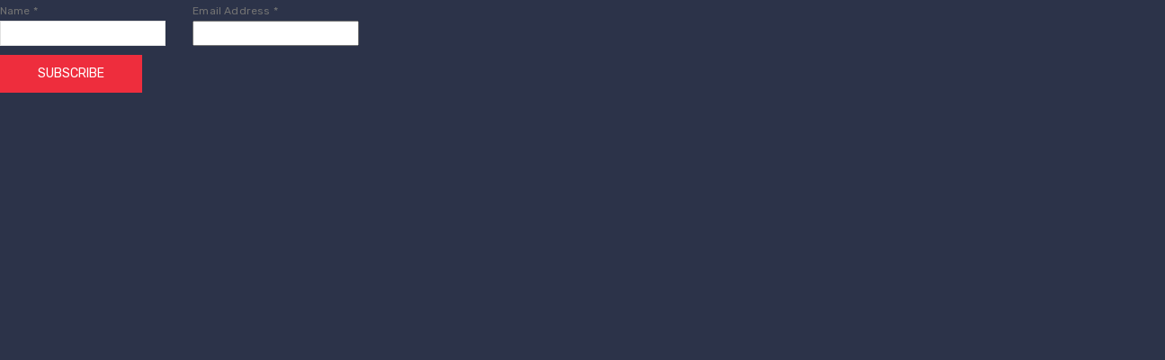

--- FILE ---
content_type: text/html; charset=utf-8
request_url: https://educare4u.com.sg/subscribebox.aspx
body_size: 3295
content:


<!DOCTYPE html>

<html xmlns="http://www.w3.org/1999/xhtml">
<head><title>

</title><link rel="stylesheet" type="text/css" href="/include/bootstrap.css" /><link rel="stylesheet" type="text/css" href="/include/stylesheet.css" />

    <style>
        .mce_inline_error {
            color: red;
            font-size: 12px;
        }

        #mce-success-response {
            color: lightgreen;
        }

        input[type='email'] {
            color: #757575;
        }
    </style>
</head>
<body style="background: #2c3349;">
    
    <div class="row">

        <div class="col-lg-4 col-12 col-sm-6">
            <form action="https://educare4u.us20.list-manage.com/subscribe/post?u=7af532a45b34843bed019c4f3&amp;id=0a867cc049" method="post" id="mc-embedded-subscribe-form" name="mc-embedded-subscribe-form" class="validate footer-wrapper" target="_blank" novalidate style="width: 98%; max-width: 400px; background: #2c3349; padding-top: 0;">
                <div id="mc_embed_signup_scroll">

                    <div class="row">
                        <div class="col-lg-6 col-6 ">
                            <div class="mc-field-group">
                                <label for="mce-MMERGE6">Name  <span class="asterisk">*</span></label>
                                <input type="text" value="" name="MMERGE6" class="required" id="mce-MMERGE6" style="height: 28px;">
                            </div>
                        </div>

                        <div class="col-lg-6 col-6 ">
                            <div class="mc-field-group">
                                <label for="mce-EMAIL">Email Address  <span class="asterisk">*</span></label>
                                <input type="email" value="" name="EMAIL" class="required" id="mce-EMAIL" style="height: 28px; padding: 9px 15px; width: 100%;">
                            </div>
                        </div>
                    </div>


                    <div id="mce-responses" class="clear">
                        <div class="response errMsg" id="mce-error-response" style="display: none"></div>
                        <div class="response errMsg" id="mce-success-response" style="display: none"></div>
                    </div>
                    <!-- real people should not fill this in and expect good things - do not remove this or risk form bot signups-->
                    <div style="position: absolute; left: -5000px;" aria-hidden="true">
                        <input type="text" name="b_7af532a45b34843bed019c4f3_0a867cc049" tabindex="-1" value="">
                    </div>
                    <div class="clear">
                        <input type="submit" value="Subscribe" name="subscribe" id="mc-embedded-subscribe" class="button" style="padding: 21px 42px; margin-top: 10px;">
                    </div>
                </div>
            </form>
        </div>
    </div>
    
    <script type='text/javascript' src='//s3.amazonaws.com/downloads.mailchimp.com/js/mc-validate.js'></script>
    <script type='text/javascript'>(function ($) { window.fnames = new Array(); window.ftypes = new Array(); fnames[0] = 'EMAIL'; ftypes[0] = 'email'; fnames[6] = 'MMERGE6'; ftypes[6] = 'text' }(jQuery)); var $mcj = jQuery.noConflict(true);</script>
    <!--End mc_embed_signup-->

    <!-- == JS == -->

</body>
</html>


--- FILE ---
content_type: text/css
request_url: https://educare4u.com.sg/include/stylesheet.css
body_size: 66432
content:
@import url('https://fonts.googleapis.com/css?family=Rubik:300,400,500,700');

@charset "utf-8";
/* Creative eWorld CSS Version 2.5 (Updated on 3 March 18)*/
/* HTML5 display-role reset for older browsers */
html, body, div, span, applet, object, iframe, h1, h2, h3, h4, h5, h6, p, blockquote, pre, a, abbr, acronym, address, big, cite, code, del, dfn, em, img, ins, kbd, q, s, samp, strike, sub, tt, var, b, u, dl, dt, dd, ol, ul, li, fieldset, form, label, legend, caption, article, aside, canvas, details, embed, figure, figcaption, footer, header, hgroup, menu, nav, output, ruby, section, summary, time, mark, audio, video {
    margin: 0;
    padding: 0;
}

img {
    max-width: 100%;
    width: auto;
    height: auto;
}



/* HTML5 display-role reset for older browsers */
article, aside, details, figcaption, figure, footer, header, hgroup, menu, nav, section, img {
    display: block;
}

/* Font Embed */
@font-face {
    font-family: 'cew-iconset-v2';
    src: url('../../include/fonts/cew-iconset-v2.eot?23431609');
    src: url('../../include/fonts/cew-iconset-v2.eot?23431609#iefix') format('embedded-opentype'), url('../../include/fonts/cew-iconset-v2.woff2?23431609') format('woff2'), url('../../include/fonts/cew-iconset-v2.woff?23431609') format('woff'), url('../../include/fonts/cew-iconset-v2.ttf?23431609') format('truetype'), url('../../include/fonts/cew-iconset-v2.svg?23431609#cew-iconset-v2') format('svg');
    font-weight: normal;
    font-style: normal;
}


@font-face {
    font-family: 'pt_sansregular';
    src: url('../../include/fonts/pts55f-webfont.woff2') format('woff2'), url('../../include/fonts/pts55f-webfont.woff') format('woff');
    font-weight: normal;
    font-style: normal;
}

/* Font Embed */
.iconset {
    font-family: "cew-iconset-v2";
    font-style: normal;
    font-weight: normal;
    speak: none;
    display: inline-block;
    text-decoration: inherit;
    width: 1em;
    margin-right: .2em;
    text-align: center;
    font-variant: normal;
    text-transform: none;
    line-height: 1em;
    margin-left: .2em;
    -webkit-font-smoothing: antialiased;
    -moz-osx-font-smoothing: grayscale;
}


/* HTML */
html {
    position: relative;
    min-height: 100%;
    min-width: 1140px;
}

body {
    background: #fbfbfb;
    color: #404040;
    font-size: 16px;
    font-family: 'Rubik', sans-serif;
    line-height: 1.588rem;
    letter-spacing: 0.01rem;
    height: auto;
    margin: 0;
}

    body.overflow-hidden, html.overflow-hidden {
        overflow: hidden;
    }

    body.overflow-hidden {
        position: fixed;
        width: 100%;
        min-height: 100%;
    }

#wrapper {
    width: 100%;
    margin: 0 auto;
    min-width: 1000px;
    -webkit-box-sizing: border-box;
    -moz-box-sizing: border-box;
    box-sizing: border-box;
}

td {
    position: relative;
}

p {
    margin-bottom: 20px;
    font-weight: normal;
}

.clear {
    clear: both;
}

blockquote, q {
    quotes: none;
}

    blockquote:before, blockquote:after, q:before, q:after {
        content: '';
        content: none;
    }

table {
    border-collapse: collapse;
    border-spacing: 0;
    -webkit-box-sizing: border-box;
    -moz-box-sizing: border-box;
    box-sizing: border-box;
}

/* Basic Fonts */
h1, h2, h3, h4, h5, h6 {
    margin-bottom: 0.5rem;
    letter-spacing: 0.02rem;
    font-weight: 400
}

    h1, h1 a, h1 a:link {
        font-size: 80px;
        line-height: 5rem;
    }

    h2, h2 a, h2 a:link {
        font-size: 40px;
    }

    h3, h3 a, h3 a:link {
        font-size: 22px;
        line-height: 1.8rem;
    }

    h4, h4 a, h4 a:link {
        font-size: 35px;
        line-height: 1.114rem;
    }

    h5, h5 a, h5 a:link {
    }

    h6, h6 a, h6 a:link {
    }

label {
    color: #737373;
    font-size: 12px;
}

b, strong, .font-weight-bold {
    font-weight: bold;
}

i, em {
}

    i b, i strong, em b, em strong, b i, b em, strong i, strong em {
    }

.ltrspc5 {
    letter-spacing: 0.05rem;
}

/* Listing Styles */
ol, ul {
    margin-left: 15px;
}

    ol > li {
        margin-bottom: 15px;
    }

    ul li {
        margin-bottom: 5px;
    }

a[href^=tel] {
    color: inherit;
    text-decoration: none;
}

a, a:link, a:visited, a:active {
    color: inherit;
    text-decoration: none;
    webkit-transition: all 500ms ease-out;
    -moz-transition: all 500ms ease-out;
    -o-transition: all 500ms ease-out;
    transition: all 500ms ease-out;
}

    a:hover, a:focus {
        text-decoration: none;
        color: #ee2d3d;
        outline: 0;
        ie-dummy: expression(this.hideFocus=true);
    }

select:-moz-focusring {
    color: transparent;
    text-shadow: 0 0 0 #878787;
}

/* <a> link with class */
a.btn, a.btn2 {
    font-size: 14px;
    color: #fff;
    border: none;
    background: #ee2d3d;
    display: inline-block;
    line-height: auto;
    padding: 11px 0 11px;
    text-decoration: none;
    text-transform: uppercase;
    border-radius: 0;
    box-shadow: none;
    outline: none !important;
    box-shadow: none !important;
    line-height: auto !important;
    height: auto;
    text-align: center
}

    a.btn:hover {
        background: #757575;
        color: #fff !important;
    }

a:not([href]):not([tabindex]):hover, a:not([href]):not([tabindex]):focus {
    color: #ee2d3d;
}

a.btn2 {
    color: #757575;
    border: 1px solid #c8c8c8;
    background: transparent;
    padding: 8px 20px 7px;
}

    a.btn2:hover {
        background: #ee2d3d;
        border: 1px solid #ee2d3d;
        color: #fff !important;
    }

a.back-w-arrow::before {
    font-family: "cew-iconset-v2";
    content: '\f104';
    position: absolute;
    margin-left: -10px;
}

a.back-w-arrow {
    color: #737373;
    font-size: 13px;
    text-decoration: none;
    text-transform: capitalize;
    padding-left: 10px; /*line-height: 1.2rem;*/
}

    a.back-w-arrow:hover {
        color: #ee2d3d;
    }

a.link-underline, .link-underline {
    text-decoration: underline;
}

/* Text Field & Button Style */
input[disabled="disabled"] {
    -ms-filter: "progid:DXImageTransform.Microsoft.Alpha(Opacity=100)";
    filter: alpha(opacity=100);
    opacity: 1;
    -webkit-opacity: 1;
}

/*input[type="password"], input[type='text'], select, textarea, input[disabled="disabled"] {*/
input[type="password"], input[type='text'], select, textarea {
    padding: 9px 15px;
    background: #ffffff;
    border: none;
    color: #757575;
    webkit-box-sizing: border-box;
    -moz-box-sizing: border-box;
    box-sizing: border-box;
    width: 100%;
    border: 1px solid #e2e2e2;
    height: 42px;
}

textarea {
    height: auto;
}

input[type='submit'], input[type='button'] {
    cursor: pointer;
    -webkit-transition: all 1s ease-in-out;
    -moz-transition: all 1s ease-in-out;
    -ms-transition: all 1s ease-in-out;
    -o-transition: all 1s ease-in-out;
    transition: all 1s ease-in-out;
    border: 0;
    outline: 0;
    padding: 0;
    margin: 0;
    background-color: #ee2d3d;
    color: #fff;
    font-size: 14px;
    line-height: 0;
    padding: 21px 35px;
    text-align: center;
    text-transform: uppercase;
    line-height: auto !important;
    border-radius: 0;
    height: 42px;
}

    input[type='submit']:hover, input[type='button']:hover {
        background-color: #ee2d3d;
    }

input:focus, input[type='text']:focus, select:focus, textarea:focus {
    outline: 0;
}

.phonecode {
    position: absolute;
    top: 20%;
    left: 15%
}

.phonecode2 {
    position: absolute;
    top: 20%;
    left: 9%
}

.phonefield {
    padding-left: 25px !important
}

/** RADIO / CHECKBOX**/
input[type="radio"], input[type="checkbox"] {
    margin-right: 5px;
}

    input[type="radio"]:first, input[type="checkbox"]:first {
        margin-left: 0;
    }

    input[type="radio"] + label, input[type="checkbox"] + label {
        text-transform: none;
    }

input[type="button"][disabled]:active, input[type="button"][disabled], input[type="submit"][disabled]:active, input[type="submit"][disabled], input[type="text"][disabled]:active, input[type="text"][disabled], input[type="reset"][disabled]:active, input[type="reset"][disabled], select[disabled], select[disabled]:active, button[disabled]:active, button[disabled] {
    background-color: #d7d7d7 !important;
    color: #acacac !important;
    border-radius: 0 !important;
    border: 1px solid #d7d7d7;
    box-shadow: none !important;
    font-size: 17px;
    cursor: inherit;
    opacity: 1;
}

    input[type="button"][disabled]:active, input[type="button"][disabled], input[type="submit"][disabled]:active, input[type="submit"][disabled], input[type="reset"][disabled]:active, input[type="reset"][disabled], button[disabled]:active, button[disabled] {
        background-color: #818181 !important;
        border: none;
        color: #ababab !important;
        font-size: 14px;
        opacity: 1;
    }

/* Back to top style */
#scrollUp {
    bottom: 0;
    right: 30px;
    width: 70px;
    height: 70px;
    padding: 10px 5px;
    -webkit-transition: all 1s ease-in-out;
    -moz-transition: all 1s ease-in-out;
    -ms-transition: all 1s ease-in-out;
    -o-transition: all 1s ease-in-out;
    transition: all 1s ease-in-out;
}

    #scrollUp:hover {
        -webkit-transition: all 1s ease-in-out;
        -moz-transition: all 1s ease-in-out;
        -ms-transition: all 1s ease-in-out;
        -o-transition: all 1s ease-in-out;
        transition: all 1s ease-in-out;
    }

#scrollUp, a#scrollUp {
    bottom: 40px;
    right: 20px;
    width: 50px;
    height: 50px;
    background: url(../images/top.svg) no-repeat;
    -moz-transition: none;
    -o-transition: none;
    -ms-transition: none;
    transition: none;
}

#scrollUp-active {
    display: none;
}

/* Divider and Outline */
hr {
    background-color: #e4e4e4;
    height: 1px;
    width: 100%;
    border: none;
    margin: 2rem 0;
}

    hr.thickorange {
        height: 1px;
        background-color: #ee2d3d;
        margin: 1.5rem 0;
    }

    hr.thickgrey {
        height: 3px;
        background-color: #dadada;
        margin: 1.5rem 0;
    }

.vDiv {
    background: #DDD;
    width: 1px;
    height: 260px;
    border: none;
    margin: 0 15px;
    display: inline-block;
}

.outline {
    border: #e2e2e2 1px solid;
    display: inline-block;
}

/* Search */
#search_div {
    margin-bottom: 40px;
}

#search {
    clear: both;
    position: absolute;
    top: 0;
    right: 30px;
    width: 0;
    overflow: hidden;
    -webkit-transition: width 300ms ease-out;
    -moz-transition: width 300ms ease-out;
    -o-transition: width 300ms ease-out;
    transition: width 300ms ease-out;
    height: 100%;
}

input.search_field {
    /*background: white;
    border: 0;
    font-size: 13px;
    color: #757575;
    display: inline-block;
    vertical-align: top;
    height: 100%;
    -webkit-box-sizing: border-box;
    -moz-box-sizing: border-box;
    box-sizing: border-box;
    padding: 10px;
    height: 100%;*/
    background: #efefef;
    border: 0;
    font-size: 13px;
    color: #757575;
    display: inline-block;
    vertical-align: top;
    height: 100%;
    -webkit-box-sizing: border-box;
    -moz-box-sizing: border-box;
    box-sizing: border-box;
    padding: 10px;
    height: 100%;
    margin-top: 5px;
}


#search.active {
    width: 180px;
    z-index: 9999;
}

#search h2 {
    display: none;
}

input.search_btn {
    background: #c72031 url(../images/icon_search.png) no-repeat center;
    height: 40px;
    width: 40px;
    display: inline-block;
    -webkit-border-radius: 50%;
    -moz-border-radius: 50%;
    border-radius: 50%;
    vertical-align: top;
    float: right;
}

    input.search_btn:hover {
        background-color: #9d0a19;
    }

.closesearch, a.closesearch {
    display: none;
}

#search input[type="text"]::-moz-placeholder {
    color: #a6a6a6;
}

#search input[type="text"]:-moz-placeholder {
    color: #a6a6a6;
}

#search input[type="text"]::-webkit-input-placeholder {
    color: #a6a6a6;
}

#search input[type="text"]:-ms-input-placeholder {
    color: #a6a6a6;
}

a.login {
    display: inline-block;
    vertical-align: middle;
    padding: 4px 15px 0;
}

/* Login Dropdown */
.logindrop_div ul, .logindrop_div ul li {
    margin: 0;
    padding: 0;
    list-style: none;
}

.logindrop_div > ul.myaccount {
    border-top: 0;
}

.logindrop_wrapper {
    display: block;
}

.logindrop_div {
    clear: both;
    position: absolute;
    width: 200px;
    top: 0px;
    right: 0;
    padding: 25px;
    background: #fff;
    border: 0;
    box-sizing: border-box;
    -moz-box-shadow: 0px 0px 8px rgb(200,200,200);
    -webkit-box-shadow: 0px 0px 8px rgb(200,200,200);
    box-shadow: 0px 0px 8px rgb(200,200,200);
    font-size: 13px;
    color: #737373;
    text-align: left;
    display: none;
    z-index: 9999999 !important;
}

/* Shopping Cart */
.cart {
    display: inline-block;
    vertical-align: middle;
    border: 0;
    outline: 0;
    margin: 0;
    padding: 0;
}

.cartqty {
    color: #7c7a72;
    font-size: 14px;
    line-height: inherit;
    display: inline-block;
    vertical-align: middle;
    border: 0;
    color: #737373;
    font-size: 14px;
    text-align: left;
    padding-left: 7px;
}

.cart-item > div {
    float: none;
    display: inline-block;
    vertical-align: middle;
    margin-right: -5px;
}

/* Cart Dropdown */
.cartdrop_ul, .cartdrop_ul li {
    margin: 0;
    padding: 0;
    list-style: none;
}

.cartdrop_wrapper {
    display: block;
}

.cartdrop_div .btn {
    display: block;
    margin-bottom: 10px;
}

a.cartdrop_prod, .cartdrop_prod {
    display: block;
    width: 100px;
    height: 100px;
    text-align: center;
    vertical-align: middle;
}

    a.cartdrop_prod img, .cartdrop_prod img {
        width: auto;
        height: auto;
        max-width: 100%;
        display: inline-block;
        vertical-align: middle;
        max-height: 100%;
    }

.cartdrop_div {
    clear: both;
    position: absolute;
    width: 350px;
    top: 50px;
    right: 0px;
    padding: 30px 20px 30px 30px;
    background: #fff;
    border: 0;
    box-sizing: border-box;
    -moz-box-shadow: 0px 0px 8px rgb(200,200,200);
    -webkit-box-shadow: 0px 0px 8px rgb(200,200,200);
    box-shadow: 0px 0px 8px rgb(200,200,200);
    text-align: left;
    display: none;
    z-index: 9999999 !important;
}

    .cartdrop_div ul li {
        font-size: 14px;
    }

        .cartdrop_div ul li .optiontxt {
            font-size: 12px;
        }

        .cartdrop_div ul li h6 {
            font-size: 15px;
            margin-top: 0;
        }

        .cartdrop_div ul li:last-child {
            padding-bottom: 0px;
        }

ul.header-lists {
    float: left;
    list-style: none;
    margin: 0;
    padding: 0;
}

    ul.header-lists li {
        display: inline-block;
        margin: 0;
        padding: 0;
    }

        ul.header-lists li a {
            padding: 0 20px 0 0;
        }

/* Navigation */
nav {
    margin: 0 auto;
}

#menu {
    height: auto;
}

.menu_toggle, .menu_close {
    display: none;
}

ul#navmenu-h {
    margin: 0;
    padding: 0;
    list-style: none;
    position: relative;
    text-align: left;
    z-index: 500 !important;
}

    ul#navmenu-h li {
        display: inline-block;
        position: relative;
        padding: 0px;
        margin: 0
    }

        ul#navmenu-h li a {
            display: block;
            padding: 8px 16px;
            color: #fff;
            font-size: 13px;
            text-transform: uppercase;
            text-align: center;
            text-decoration: none;
            border: 0;
            font-weight: 600;
        }
        /*ul#navmenu-h li:first-child a {padding-left: 0;} 
ul#navmenu-h li:last-child a {padding-right: 0;}*/
        ul#navmenu-h li:hover a, ul#navmenu-h li.active ul li:not(.active):hover a {
            background: #ee2d3d;
            color: #fff;
        }

        ul#navmenu-h li.active a, ul#navmenu-h li a.active {
            color: #ee2d3d;
        }

        ul#navmenu-h li.active:hover a {
            background: none;
            color: #ee2d3d;
        }

        ul#navmenu-h ul li:not(.active) a, ul#navmenu-h ul ul li:not(.active) a, ul#navmenu-h ul ul ul li:not(.active) a, ul#navmenu-h li.active ul li:not(.active) a {
            color: #777;
        }

    ul#navmenu-h ul {
        display: none;
        position: absolute;
        top: 100%;
        left: 0;
        list-style-type: none;
        padding: 0;
        margin: 0;
        float: left;
        background-color: #ffffff;
        min-width: 200px;
        box-shadow: 0px 0px 5px rgba(51,51,51,0.6)
    }

        ul#navmenu-h ul ul, ul#navmenu-h ul ul ul {
            -webkit-border-radius: 0;
            -moz-border-radius: 0;
            border-radius: 0;
        }

        ul#navmenu-h ul li {
            width: 100%;
            display: block;
            margin: 0;
            background: none !important;
            padding: 0;
            margin: 0;
            border: 1px solid #ccc;
            border-top: 0px solid #ccc;
        }

            ul#navmenu-h ul li:last-child {
                border-bottom: 0
            }

    ul#navmenu-h li:hover li a {
        width: 100%;
        float: none;
        background: #fff;
        color: #737373;
        padding: 10px 15px;
        margin: 0px;
        text-align: left;
        cursor: pointer;
        z-index: 500 !important;
        border: none;
        text-shadow: none;
        border: none;
        -webkit-border-radius: 0;
        -moz-border-radius: 0;
        border-radius: 0;
    }

        ul#navmenu-h li:hover li a:hover, ul#navmenu-h li:hover li:hover a {
            cursor: pointer;
            color: #ffffff;
            border: none;
            background-color: #ee2d3d;
            z-index: 500 !important;
        }

    ul#navmenu-h li:hover li:hover li a, ul#navmenu-h li.iehover li.iehover li a {
        float: none;
        background: #ffffff;
        color: #737373;
        font-size: 13px;
        padding: 10px 15px;
        margin: 0px;
        text-align: left;
        cursor: pointer;
        z-index: 500 !important;
        width: 100%;
        border: none;
        text-shadow: none;
        -webkit-border-radius: 0;
        -moz-border-radius: 0;
        border-radius: 0;
    }

        ul#navmenu-h li:hover li:hover li a:hover, ul#navmenu-h li:hover li:hover li:hover a, ul#navmenu-h li.iehover li.iehover li a:hover, ul#navmenu-h li.iehover li.iehover li.iehover a {
            cursor: pointer;
            color: #ffffff;
            border: none;
            background-color: #ee2d3d;
            z-index: 500 !important;
        }

    ul#navmenu-h li:hover li:hover li:hover li a, ul#navmenu-h li.iehover li.iehover li.iehover li a {
        float: none;
        background: #ffffff;
        color: #808285;
        font-size: 13px;
        padding: 10px 15px;
        margin: 0px;
        text-align: left;
        cursor: pointer;
        z-index: 500 !important;
        width: 100%;
        border: none;
        text-shadow: none;
    }

        ul#navmenu-h li:hover li:hover li:hover li a:hover, ul#navmenu-h li.iehover li.iehover li.iehover li a:hover {
            cursor: pointer;
            color: #ffffff;
            border: none;
            background-color: #ee2d3d;
            z-index: 500 !important;
        }

    ul#navmenu-h ul ul, ul#navmenu-h ul ul ul {
        top: 0;
        left: 100%;
        float: left;
    }

    ul#navmenu-h li:hover ul ul, ul#navmenu-h li:hover ul ul ul, ul#navmenu-h li.iehover ul ul, ul#navmenu-h li.iehover ul ul ul {
        display: none;
    }

    ul#navmenu-h li:hover ul, ul#navmenu-h ul li:hover ul, ul#navmenu-h ul ul li:hover ul, ul#navmenu-h li.iehover ul, ul#navmenu-h ul li.iehover ul, ul#navmenu-h ul ul li.iehover ul {
        display: block;
    }

    ul#navmenu-h ul li.active a, ul#navmenu-h ul li.active a, ul#navmenu-h ul li a.active, ul#navmenu-h ul li:hover li.active a, ul#navmenu-h ul li:hover li:hover li.active a, ul#navmenu-h ul li:hover li:hover li:hover li.active a {
        background: #ee2d3d;
        color: #fff;
    }

    ul#navmenu-h li a, ul#navmenu-h li li a, ul#navmenu-h li:hover li a, ul#navmenu-h li:hover li:hover li a, ul#navmenu-h li:hover li:hover li:hover li a {
        padding: 8px 15px;
    }

.logo {
    padding: 5px 0px !important;
}
/* end Nav */

/* Header */
header {
    width: 100%;
    min-width: 1140px;
    max-width: 100%;
    position: relative;
    left: 0;
    padding: 0px;
    background: #fff; /*z-index: 9999;*/
}

    header .logo img {
        display: inline-block;
        margin-bottom: 0;
    }

    header.smaller .logo {
    }

        header.smaller .logo img {
            width: inherit
        }

    header.smaller {
        position: fixed;
        min-width: inherit;
        -webkit-box-shadow: 0px 1px 3px 0px rgba(0,0,0,0.2);
        -moz-box-shadow: 0px 1px 3px 0px rgba(0,0,0,0.2);
        box-shadow: 0px 1px 3px 0px rgba(0,0,0,0.2);
        z-index: 9999;
    }

.header-rgtpart {
    float: right;
    display: inline-block;
    vertical-align: middle;
}

.icons_link {
    display: inline-block;
    position: relative;
    vertical-align: middle;
}

.icons_link, .login {
    float: right;
    padding: 15px 6px;
    position: relative;
}

.login {
    padding: 15px 0 0 15px;
}



/* HOME-PAGE Content */
#maincontent {
    min-height: 700px;
    width: 100%;
    overflow: hidden;
    padding: 0 0 60px 0;
    margin: auto;
    -webkit-box-sizing: border-box;
    -moz-box-sizing: border-box;
    box-sizing: border-box;
}

    #maincontent.homepage {
        background: none;
    }


/* Banner */
#banner {
    width: 100%;
    margin: auto;
    overflow: hidden;
    background: #fff9f4; /* Old browsers */
    background: -moz-linear-gradient(top, #fff 0%, transparent 100%); /* FF3.6-15 */
    background: -webkit-linear-gradient(top, #fff 0%, transparent 100%); /* Chrome10-25,Safari5.1-6 */
    background: linear-gradient(to bottom, #fff 0%, transparent100%); /* W3C, IE10+, FF16+, Chrome26+, Opera12+, Safari7+ */
    filter: progid:DXImageTransform.Microsoft.gradient( startColorstr='#fff', endColorstr='transparent',GradientType=0 ); /* IE6-9 */
}

    #banner .banner-bg {
        background: url(../images/sliderbg.png);
        background-repeat: no-repeat;
        height: 100;
        width: 100;
    }

    #banner .slick-dots {
        -webkit-transition: .8s ease all;
        transition: .8s ease all;
        padding-top: 30px;
        opacity: 0;
    }

        #banner .slick-dots:hover {
            opacity: 1
        }

.slick-dots li.slick-active {
    background-color: #646464;
}

.slickCaptionDiv {
    margin: 0 auto;
    position: absolute;
    left: 0;
    right: 0;
    top: 30%;
    bottom: auto;
    z-index: 5;
    height: auto;
    padding: 0;
    border: 0;
    border: none;
    outline: none;
    float: left;
}

.slick-slider.sub .slickCaptionDiv {
    top: auto;
    bottom: 130px;
}

.slickCaption {
    width: 100%;
    text-shadow: 0px 0px 30px white,0px 0px 30px white,0px 0px 30px white,0px 0px 10px #fff,0px 0px 10px #fff;
}

.slick-slider.sub .slickCaptionDiv {
    top: 5%;
}

#banner .slickCaption {
    background: none; /*text-shadow: 0px 0px 8px rgba(85, 85, 85, 1);*/
    padding: 0
}

.slick-slider.sub.adj-width .slickCaption {
    background: rgba(177,167,155,0.40);
    width: auto;
    display: inline-block;
}
/*.slickCaption h1 {color: #fff;font-size: 40px;letter-spacing: 0.03rem;line-height: 3rem;text-transform: uppercase;}
.slickCaption a {color: #fff;display: inline-block;font: normal 14px 'muliregular', Arial, Helvetica, sans-serif;text-transform: uppercase;text-decoration: none;background-color: #e3612d;padding: 12px 30px;border: none; outline: none;margin-top: 20px;}*/
#banner .slick-prev {
    background: transparent url(../images/arrow-left-circle.svg) no-repeat left center !important;
    height: 25px;
    width: 25px !important;
    left: 25px;
    text-indent: -99999px;
    right: auto;
    z-index: 999;
}

#banner .slick-next {
    background: transparent url(../images/arrow-right-circle.svg) no-repeat left center !important;
    height: 25px;
    width: 25px !important;
    right: 25px;
    left: auto;
    text-indent: -99999px;
    z-index: 999;
}

#banner .slick-prev, #banner .slick-next {
    opacity: 0.3;
    -webkit-transition: .8s ease all;
    transition: .8s ease all;
}

    #banner .slick-prev:hover, #banner .slick-next:hover {
        opacity: 1
    }

.subbanner-wrapper, .cus-padtop {
}

.subbanner {
    width: 100%;
    margin: 0 auto;
    padding-top: 5%;
    padding-bottom: 8%;
    position: relative;
    margin: 0 auto;
    height: auto;
    background-repeat: no-repeat;
    background-position: top center;
    background-size: cover;
    overflow: hidden;
    text-transform: uppercase;
    display: none
}

    .subbanner.news {
        padding-top: 80px;
        padding-bottom: 75px;
    }

.subbanner-cap {
    background: rgba(177,167,155,0.40);
    width: auto;
    display: inline-block;
    line-height: 1.3rem;
    text-align: left;
    font: normal 17px Arial, Helvetica, sans-serif;
    letter-spacing: 0.05rem;
    color: #fff;
    padding: 30px;
    text-shadow: 0px 0px 8px rgba(85, 85, 85, 1);
}

    .subbanner-cap h1 {
        color: #fff;
        font-size: 40px;
        letter-spacing: 0.03rem;
        line-height: 3rem;
        text-transform: uppercase;
    }



/* HOME-PAGE Content */
#content {
    min-height: 600px;
    width: 100%;
    overflow: hidden;
    padding: 60px 0;
    margin: auto;
    -webkit-box-sizing: border-box;
    -moz-box-sizing: border-box;
    box-sizing: border-box;
}

    #content.homepage {
        padding: 90px 0;
        background: none;
    }

.img-container {
    max-width: 225px;
    margin: auto;
    margin-bottom: 15px;
}

.img-container {
    max-width: 350px;
    margin: auto;
    margin-bottom: 15px;
}

.img-container255 {
    max-width: 255px;
    margin: auto;
    margin-bottom: 15px;
}

.img-container350 {
    max-width: 350px;
    margin: auto;
}

.img-container538 {
    max-width: 538px;
    margin: auto;
    margin-bottom: 15px;
}

.img-container1140 {
    max-width: 1140px;
    margin: auto;
    margin-bottom: 15px;
}

.img-container588 {
    max-width: 588px;
    margin: auto;
    margin-bottom: 25px;
}

.img-container604 {
    max-width: 604px;
    margin: auto;
}

.img-container909 {
    max-width: 909px;
    margin: auto;
}

.img-container436 {
    max-width: 436px;
    margin: auto;
    margin-bottom: 5px;
}

.img-container588 .prod-wrap, .img-container538 .prod-wrap {
    padding-bottom: 59.9%;
}

.img-container538.img1140 .prod-wrap {
    padding-bottom: 48.3%;
}

.img-container1140 .prod-wrap {
    padding-bottom: 48%;
}

.img-container909 .prod-wrap, .img-container604 .prod-wrap {
    padding-bottom: 55%;
}

.img-container255 .prod-wrap {
    padding-bottom: 62%;
}

.img-container436 .prod-wrap {
    padding-bottom: 59.5%;
}

.thumbimg-container {
    max-width: 250px;
    margin: auto;
}

a.prod-wrap, .prod-wrap, m.porod-wrap a {
    width: 100%;
    padding-bottom: 100%;
    height: 0px;
    position: relative;
    overflow: hidden;
    display: block;
    transition: none 0s ease 0s;
}

.testi-img .prod-wrap {
    padding-bottom: 54.2%;
}

a.prod-wrap > img, .prod-wrap > img, .prod-wrap a > img {
    position: absolute;
    width: auto;
    height: auto;
    max-width: 100%;
    max-height: 100%;
    top: 0px;
    right: 0px;
    left: 0px;
    bottom: 0px;
    margin: auto; /*transition: none 0s ease 0s;*/
    transform: scale(1,1);
    -webkit-transition: transform .35s ease-in-out;
    transition: transform .35s ease-in-out;
}

    a.prod-wrap > img:hover, .prod-wrap a > img:hover {
        cursor: pointer;
        transform: scale(1.03,1.03);
    }

.slider-nav {
    clear: both;
    margin-top: 15px;
}

    .slider-nav.slick-slider .slick-list .slick-slide {
        max-width: 36px;
        max-height: 20px;
        margin-right: 5px;
        cursor: pointer;
    }

/**** breadcrumb ****/
.breadcrumb {
    display: -webkit-box;
    display: -ms-flexbox;
    display: flex;
    -ms-flex-wrap: wrap;
    flex-wrap: wrap;
    padding: 0;
    margin-bottom: 0;
    list-style: none;
    background-color: transparent;
    border-radius: none;
    margin-left: 0;
}

    .breadcrumb li {
        margin: 0;
        padding: 0;
    }

        .breadcrumb li a {
            font-size: 12px;
            text-transform: capitalize
        }

.breadcrumb-item + .breadcrumb-item::before {
    display: inline-block;
    padding-right: 0.3rem;
    padding-left: 0.3rem;
    color: #757575;
    content: "/";
    font-size: 12px;
}

.accordion-title h3 {
    margin-bottom: 0;
    cursor: pointer;
    border-bottom: 3px solid #dadada;
    font: normal 20px Arial, Helvetica, sans-serif;
    color: #222222;
    letter-spacing: 0.05rem;
    padding: 15px 0;
}

    .accordion-title h3:before {
        position: absolute;
        cursor: pointer;
        color: #7f7d75;
        content: "\f107";
        font-family: 'cew-iconset-v2';
        font-size: 18px;
        display: block; /*top: 20px;*/
        right: 20px;
    }

.accordion-title.active h3 {
    border-bottom: 3px solid #ff6733;
    color: #222222 !important;
}

    .accordion-title.active h3:before {
        content: "\f106";
    }


.accordion-content {
    padding-top: 20px;
}

    .accordion-content .border-bottom {
        border-bottom: 1px solid #e2e2e2;
        padding-bottom: 20px;
    }


.card-columns.dif-bordercolor .card {
    border: 1px solid #e4e4e4;
    border-radius: 0;
    padding: 20px;
    margin-bottom: 1.8rem;
}

.card-columns {
    column-gap: 1.8rem;
}

    .card-columns.dif-bordercolor .card:nth-of-type(odd) {
        border-top: 5px solid #ee2d3d;
    }

    .card-columns.dif-bordercolor .card:nth-of-type(even) {
        border-top: 5px solid #c5d23f;
    }

.box {
    display: inline-block;
    width: 100px;
    height: 100px;
    border: 1px solid #f00;
}

/*Product Details Page*/
.proddet_imgdiv {
    overflow: hidden !important;
}

.proddet_imgwrapper {
    float: left;
    width: 554px; /*height: 376px;*/
    text-align: center;
    position: relative;
    z-index: 9;
}

.proddet_imgnav {
    float: right;
    width: 66px;
    padding: 40px 0 40px 0;
    position: relative;
    z-index: 10;
}

    .proddet_imgnav .slick-track {
        margin-top: -50px;
    }

.proddet_img .slick-slide /*,.proddet_img .slick-slide a*/ { /*width: 554px;*/
    overflow: visible;
    text-align: center;
    position: relative;
    display: block;
    margin: 0 !important;
}

.proddet_img .slick-slide {
    overflow: hidden;
}

.proddet_img .slick-list {
    overflow: visible;
}

.proddet_img .proddet_imgsize a img {
    position: absolute;
    top: 0;
    right: 0;
    left: 0;
    bottom: 0;
    margin: auto;
    width: auto;
    height: auto;
    max-width: 100%;
    max-height: 100%;
}
/*.proddet_img img{position:absolute;top:0;right:0;left:0;bottom:0;margin:auto;width:auto;height:auto;max-width:100%;max-height:100%;}*/
.proddet_imgsize {
    position: relative;
    width: 554px;
    height: 554px;
    overflow: hidden;
}

.proddet_imgnav .slick-slide {
    overflow: hidden;
    position: relative;
    cursor: pointer;
    outline: none; /*height:auto;*/
    height: 66px;
    width: 100%;
    float: none;
    display: inline-block;
}
/*.proddet_imgnav .slick-list .slick-track .slick-slide div {line-height:0 !important;font-size: 0 !important;}*/
.proddet_thumb {
    width: 100%;
    height: 0;
    padding-bottom: 100%;
    overflow: hidden;
    position: relative;
}

    .proddet_thumb img {
        width: auto;
        height: auto;
        max-width: 100%;
        position: absolute;
        margin: auto;
        top: 0;
        right: 0;
        bottom: 0;
        left: 0;
        opacity: 0.5;
    }

.proddet_imgnav .slick-prev, .proddet_imgnav .slick-next {
    width: 100%;
    overflow: hidden;
    text-indent: -9999px;
    position: absolute;
    right: 0;
    left: 0;
    margin: auto;
    border: none;
    outline: none;
    cursor: pointer;
    opacity: 1 !important;
}

.proddet_imgnav .slick-prev {
    top: 0;
    background: transparent url(../images/arrow-up-circle.svg) no-repeat center center;
    position: absolute;
    cursor: pointer !important;
}

.proddet_imgnav .slick-next {
    top: auto;
    bottom: 0;
    background: transparent url(../images/arrow-down-circle.svg) no-repeat center center;
    position: absolute;
    cursor: pointer !important;
}

.proddet_imgnav .slick-disabled {
    -ms-filter: "progid:DXImageTransform.Microsoft.Alpha(Opacity=100)";
    filter: alpha(opacity=100);
    -moz-opacity: 1;
    -khtml-opacity: 1;
    opacity: 1;
    cursor: default;
}

.proddet_imgnav .slick-slide {
    border: 0;
    margin: 0 !important;
}

    .proddet_imgnav .slick-slide.slick-current img {
        opacity: 1;
    }

/**** Testimonials *****/
#testimonials .slick-dots {
    margin-top: 0;
}

    #testimonials .slick-dots li {
        width: 30px;
        height: 6px;
        border-radius: 0;
    }

        #testimonials .slick-dots li.slick-active {
            border-color: #ee2d3d;
        }

#testimonials .qouted {
    background: url(../images/qouted.svg) no-repeat top left;
    background-size: 27px auto;
    background-position: 5px top;
}

#testimonials .card {
    border: 0;
    border-radius: 0
}

#testimonials .testi-img .img-container.img170 {
    max-width: 170px;
    margin: auto;
    margin-bottom: 15px;
}

    #testimonials .testi-img .img-container.img170 img {
        border-radius: 50px;
    }

#testimonials .testi-img .img-container.w-100 {
    max-width: 100%;
}

#testimonials [data-collapse] {
    display: none
}

@media (max-width: 480px) {
    .img-container.img170 {
        max-width: 170px !important;
    }
}

/**** Login Pop up ****/
.litybox {
    overflow: auto;
    background: #fff;
    padding: 20px 20px 0 20px;
    width: 600px;
    max-width: 100%;
}

    .litybox.popup {
        width: 672px;
        padding: 0;
    }

        .litybox.popup .row {
            margin: 0 0;
        }

            .litybox.popup .row h1 {
                color: #222;
                font-size: 60px;
                line-height: 3.3rem;
            }

        .litybox.popup input[type="text"]::-moz-placeholder {
            color: #a6a6a6;
        }

.myaccount {
    list-style: none;
}

    .myaccount li::before {
        font-family: "cew-iconset-v2";
        content: "\f105";
        position: absolute;
        left: 6%;
    }

    .myaccount li.active a {
        color: #ee2d3d
    }


/* Login Dropdown */
.logindrop_div ul, .logindrop_div ul li {
    margin: 0;
    padding: 0;
    list-style: none;
}

.logindrop_div > ul.myaccount {
    border-top: 0;
}

.logindrop_wrapper {
    display: block;
}

.logindrop_div {
    clear: both;
    position: absolute;
    width: 200px;
    top: 50px;
    right: 0;
    padding: 25px;
    background: #fff;
    border: 0;
    box-sizing: border-box;
    -moz-box-shadow: 0px 0px 8px rgb(200,200,200);
    -webkit-box-shadow: 0px 0px 8px rgb(200,200,200);
    box-shadow: 0px 0px 8px rgb(200,200,200);
    font-size: 13px;
    color: #737373;
    text-align: left;
    display: none;
    z-index: 9999999 !important;
}


/***** filtering ****/
button.filter::before {
    font-family: "cew-iconset-v2";
    content: '\e9ea';
    color: #757575;
    font-size: 16px;
    padding-right: 6px;
}

button.filter {
    background-color: #fff;
    border: 1px solid #dedede;
    color: #757575;
    font-size: 15px;
    height: 42px;
    padding: 7px 15px;
    cursor: pointer;
    outline: none;
}

.filter-content {
    position: absolute;
    display: block;
    width: 750px;
    padding: 20px 30px;
    background-color: #fff;
    border: 1px solid #dedede;
    box-shadow: 2px 2px 7px #ddd;
    display: none;
    margin: 0 0 0 -130%;
    z-index: 999;
    box-sizing: border-box;
}

.filter-title {
    color: #222;
    font-size: 15px;
}

ul.ul-chkbox {
    list-style: none;
    padding: 0;
    margin: 0;
    margin-top: 5px;
}

    ul.ul-chkbox li {
        list-style: none;
        padding: 0;
        margin: 0;
        font-size: 14px;
        padding-bottom: 2px;
    }

/* Products View and List views*/
.display_icons {
    padding: 0;
    margin: 0;
    list-style: none;
    display: inline-block;
    padding-top: 10px;
}

    .display_icons li {
        float: left;
    }

.display_icons_btn {
    background: none;
    border: 0;
    padding: 3px 4px 4px;
}

    .display_icons_btn:focus, .display_icons_btn.active, .display_icons_btn:hover {
        outline: 0px dotted;
        background: #CCC
    }

.prod_view {
    margin-bottom: 0%;
}

    .prod_view:last-child {
        margin-bottom: 3%;
    }

    .prod_view.active {
        -webkit-box-flex: 0;
        -ms-flex: 0 0 100%;
        flex: 0 0 100%;
        max-width: 100%;
    }

        .prod_view.active:first-child {
            margin-top: 0rem !important
        }

.prod_list, .prod_grid {
    display: none;
}

    .prod_list .card {
        padding: 0
    }

    .prod_list.active, .prod_grid.active {
        display: block;
    }

.prod_list {
    border-bottom: 1px solid #e9e9e9;
}

a.prodlist_thumb, .prodlist_thumb {
    width: 100%;
    padding-bottom: 100%;
    height: 0;
    position: relative;
    overflow: hidden;
    display: block;
    margin-bottom: 7%;
    transition: none;
}

    a.prodlist_thumb img, .prodlist_thumb img {
        position: absolute;
        width: auto;
        height: auto;
        max-width: 100%;
        max-height: 100%;
        top: 0;
        right: 0;
        left: 0;
        bottom: 0;
        margin: auto;
        transition: none;
    }

    a.prodlist_thumb:hover .quickview, a.prod_colorbox:hover .quickview {
        -ms-filter: "progid:DXImageTransform.Microsoft.Alpha(Opacity=100)";
        filter: alpha(opacity=100);
        -moz-opacity: 1;
        -khtml-opacity: 1;
        opacity: 1;
    }

    a.prodlist_thumb:hover .qs_img {
        top: 59%;
    }

    a.prodlist_thumb:hover .checkitout {
        top: 30%;
    }

    a.prodlist_thumb .qs_img img {
        max-width: 60px;
        max-height: 60px;
    }

    a.prodlist_thumb .checkitout {
        font-size: 25px;
    }

.prodlist_shortdes {
    font-size: 13px;
    line-height: 18px;
    margin-top: 10px;
}

/* QuickView */
div.quickview-hover {
    background: rgba(0, 0, 0, 0.60);
    color: #fff;
    cursor: pointer;
    display: table;
    position: absolute;
    height: 100%;
    width: 100%;
    top: 0 !important;
    left: 0;
    opacity: 0;
    text-align: center;
    -webkit-transition: opacity 500ms;
    -moz-transition: opacity 500ms;
    -o-transition: opacity 500ms;
    transition: opacity 500ms;
    z-index: 11;
    box-sizing: border-box;
    padding: 110px 0 0 0;
}

.img-container:hover div.quickview-hover {
    opacity: 1;
}

.quickview-hover a {
    color: #fff;
    text-transform: uppercase;
    padding: 0;
    text-decoration: none;
    padding: 5px;
    font-size: 12px;
    webkit-transition: all 500ms ease-out;
    -moz-transition: all 500ms ease-out;
    -o-transition: all 500ms ease-out;
    transition: all 500ms ease-out;
}

    .quickview-hover a:hover {
        background: #fff;
        color: #000;
    }

.prodlist_des .quickview-hover {
    padding: 75px 0 0 0;
}

/* SELECT Drowpdown */
.brand-select {
    margin: 0 !important;
    background: url('../images/arrow_up.svg') no-repeat right #fff;
    -webkit-appearance: none;
    background-position: 95% 55%;
}

    .brand-select:focus {
        background: url('../images/arrow_down.svg') no-repeat right #fff;
        background-position: 95% 55%;
    }

    .brand-select:hover, input:hover {
        border-color: #ee2d3d !important;
    }

    .brand-select option:checked, .brand-select option:hover {
        background-color: #ee2d3d;
        color: #fff;
    }

    .brand-select.w-100, .brand-select.w-100:focus, .brand-select.w100, .brand-select.w100:focus {
        background-position: 98% 55%;
    }

/* Table */
.table.enquiry {
    border: 1px solid #CCC;
}

    .table.enquiry tr th {
        border-bottom: 0px solid #dee2e6;
        border-right: 1px solid #dee2e6;
    }

        .table.enquiry tr th:last-child {
            border-right: 0px solid #dee2e6;
        }

    .table.enquiry tr td {
        border-right: 1px solid #CCC;
    }

        .table.enquiry tr td:last-child {
            border-left: 0px solid #CCC;
        }

.table-responsive.compares td {
    border-right: 1px solid #dee2e6;
}

.table-responsive.compares tr td:last-child {
    border-right: 0px;
}

.table-responsive.compares tr:last-child td {
    border-bottom: 0px;
}

.nostyletable {
    padding: 0;
    border: 0;
}

    .nostyletable tr {
        padding: 0;
        border: 0;
    }

        .nostyletable tr td {
            padding: 0 0 10px;
            border: 0;
        }

/* Comparison lists Tables ================================== */
.Rtable {
    display: flex;
    flex-wrap: wrap;
    margin: 0 0 3em 0;
    padding: 0;
}

.Rtable-cell {
    box-sizing: border-box;
    flex-grow: 1;
    width: 100%;
    padding: 0.8em 1em;
    list-style: none;
    border: solid 1px #dadada;
    background: white;
}

.grid-container {
    display: grid;
    grid-template-columns: auto auto auto auto;
    grid-gap: 0px;
}

.item-column {
    max-width: 322px;
}

/* Table column sizing ================================== */
.Rtable--2cols > .Rtable-cell {
    width: 50%;
}

.Rtable--3cols > .Rtable-cell {
    width: 33.33%;
}

.Rtable--4cols > .Rtable-cell {
    width: 25%;
}

.Rtable--5cols > .Rtable-cell {
    width: 20%;
}

.Rtable--6cols > .Rtable-cell {
    width: 16.6%;
}
/* Apply styles ================================== */
.Rtable {
    position: relative;
    top: 3px;
    left: 3px;
}

.Rtable-cell {
    margin: -3px 0 0 -3px;
    background-color: white;
    border-color: #e2e6e9;
    border-right: 0
}

.item-column:last-child .Rtable-cell {
    border-right: solid 1px #dadada
}

/* Cell styles ================================== */
.Rtable-cell--head {
    border-top: none;
}

.Rtable-cell--foot {
    border-bottom: none;
}

.Rtable--4cols > .Rtable-cell--head::first-child {
    border-left: 0px;
    border-top: none;
}

.Rtable-cell .card {
    border-radius: 0;
    border: 0
}

.Rtable-cell .card-body {
    padding: 1.25rem 0 0;
}

.Rtable-cell .card-footer {
    padding: 0rem;
    margin: 0;
    border: 0;
    background: none
}

.Rtable-cell .card-header {
    padding: 0rem;
    margin: 0;
    border: 0;
    background: none;
}

.table-responsive {
    overflow-x: hidden;
    -webkit-overflow-scrolling: touch;
    -ms-overflow-style: -ms-autohiding-scrollbar;
}

/* Compare Box */
.compareBoxParent {
    display: inline-block;
    width: 100%;
    box-shadow: 0px 2px 5px rgba(0,0,0,0.3);
    position: fixed;
    top: 0;
    background: #fff;
    z-index: 9999
}

    .compareBoxParent.tohide {
        display: none;
    }

    .compareBoxParent .border-lg-right-1:last-child {
        border: 0;
    }

/*Responsive Tabs*/
ul.tabs {
    margin: 0;
    padding: 0;
    float: left;
    list-style: none;
    border-bottom: 3px solid #ee2d3d;
    width: 100%;
}

    ul.tabs li {
        float: left;
        margin: 0;
        cursor: pointer;
        padding: 6px 40px 4px; /*height: 31px;*/
        line-height: 31px;
        border-top: 1px solid #e0e0e0;
        border-left: 1px solid #e0e0e0;
        border-right: 1px solid #e0e0e0;
        background-color: #fff;
        color: #949494;
        font-size: 14px;
        text-transform: uppercase;
        overflow: hidden;
        position: relative;
    }

.tab_last {
    border-right: 1px solid #333;
}

ul.tabs li:hover {
    background-color: #fff;
    color: #ee2d3d;
}

ul.tabs li.active {
    background-color: #ee2d3d;
    border-top: 1px solid #ee2d3d;
    border-left: 1px solid #ee2d3d;
    border-right: 1px solid #ee2d3d;
    color: #FFF;
    display: block;
}

.tab_container {
    border: none;
    border-top: none;
    clear: both;
    float: left;
    width: 100%;
    background: #fff;
    overflow: auto;
}

.tab_content {
    padding: 30px 15px;
    display: none;
    border-bottom: 3px solid #e0e0e0;
}

    .tab_content hr {
        margin: 0.7rem 0;
    }

.tab_drawer_heading {
    display: none;
}

/**ORDER PROGRESS**/
.progressbar {
    margin: 0;
    padding: 0;
    counter-reset: step;
}

    .progressbar li {
        list-style-type: none;
        width: 32%;
        display: inline-block;
        line-height: 1.3em;
        font-size: 12.3px;
        position: relative;
        text-align: center;
        text-transform: uppercase;
        color: #757575;
        margin-bottom: 0;
    }

        .progressbar li a {
            text-align: center;
        }

        .progressbar li .iconset {
            font-size: 25px;
            background-color: #fff;
            border-radius: 50%;
            border: 2px solid #c4c4c4;
            color: #adadad;
            display: inline-block;
            line-height: 46px;
            position: relative;
            margin-bottom: 10px;
            text-align: center;
            transition: all 500ms ease-out;
            width: 50px;
            height: 50px;
            z-index: 2;
        }

            .progressbar li .iconset.icon-location-outline {
                padding-left: 2px;
            }

        .progressbar li a.active .iconset, .progressbar li.active a .iconset, .progressbar li.proceed a .iconset {
            border-color: #ee2d3d;
            background: #ee2d3d;
            color: #fff;
        }

        .progressbar li:first-child:after {
            content: none;
        }

        .progressbar li:after {
            width: 100%;
            height: 1px;
            content: '';
            position: absolute;
            background-color: #c4c4c4;
            top: 25px;
            left: -50%;
            z-index: 1;
        }

/*** Labels Product Details ****/
ul.labels {
    list-style: none;
    margin: 0;
    padding: 0;
    z-index: 2;
}

    ul.labels li {
        list-style: none;
        display: inline-block;
        margin: 0;
        padding-right: 6px;
    }

.label-sale, .label-mustbuy, .label-bestseller, .label-new {
    font-size: 11px;
    padding: 2px 8px;
    color: #ff6733;
    border: 1px solid #ff6733;
    text-transform: uppercase;
}

.label-sale {
    color: #e92956;
    border: 1px solid #e92956;
}

.label-mustbuy {
    color: #007915;
    border: 1px solid #007915;
}

.label-bestseller {
    color: #2e6eff;
    border: 1px solid #2e6eff;
}

.txt-linethrough {
    text-decoration: line-through;
}

.txt-discount-hightlight {
    color: #e92956;
}

a.sizechart::before {
    content: url(../images/icon-ruler.svg);
    float: left;
    padding-right: 5px;
    padding-top: 4px;
}

a.sizechart {
    font-size: 12px;
    text-decoration: underline;
}

/* Footer */
footer {
    width: 100%;
    background: #bab2ad;
    position: absolute;
    bottom: 0;
}

.footer-wrapper {
    background: #2c3349;
    width: 100%;
    padding: 30px 0;
    color: #fff;
    font-size: 15px;
    line-height: 1.4rem;
}

    .footer-wrapper ul {
        list-style: none;
        margin: 0;
        padding: 0;
        margin-top: 8px;
    }

        .footer-wrapper ul li {
            list-style: none;
            margin: 0;
            padding: 0;
        }

            .footer-wrapper ul li::before {
                font-family: "cew-iconset-v2";
                content: '\f105';
                padding-right: 6px;
            }

            .footer-wrapper ul li a {
                color: #fff;
                font-size: 15px;
                line-height: 1.4rem;
            }

    .footer-wrapper a img {
        opacity: 1;
        -webkit-transition: .8s ease all;
        transition: .8s ease all;
    }

    .footer-wrapper a:hover img {
        opacity: 0.5;
    }

    .footer-wrapper ul li a:hover, .footer-wrapper ul li.active a, .gradientbar2 ul li a:hover {
        color: #ee2d3d;
    }

.subscribe-box {
    background: none;
    -webkit-border-radius: 0;
    -moz-border-radius: 0;
    border-radius: 0;
    border: none;
    padding: 0;
    height: 40px !important;
    padding-top: 7px;
    margin-top: 2px;
}

input[type='text'].subscribe-field {
    margin: 0;
    padding: 0;
    background: none;
    border: 0;
    border-radius: 0;
    color: #fff;
    font-size: 15px;
    float: left;
    width: 90%;
    margin: 0;
    padding: 0;
    padding-left: 20px;
    height: auto;
}

input[type='submit'].subscribe-btn {
    background: url(../images/arrow-right-white.svg) no-repeat center center;
    width: 10%;
    height: 23px;
    border: 0;
    outline: 0;
    margin: 0;
    padding: 0;
}

input[type="text"].subscribe-field::-moz-placeholder {
    color: #fff;
}

input[type="text"].subscribe-field:-moz-placeholder {
    color: #fff;
}

input[type="text"].subscribe-field::-webkit-input-placeholder {
    color: #fff;
}

input[type="text"].subscribe-field:-ms-input-placeholder {
    color: #fff;
}

input[type="text"].subscribe-field::placeholder {
    color: #fff;
}

.subscribe-box ::placeholder {
    color: white;
}

.subscribe-box :-ms-input-placeholder {
    color: white;
}

.subscribe-box ::-ms-input-placeholder {
    color: white;
}

img.paypal {
    width: 20px;
    margin-right: 0 !important;
}

img.mastercard {
    width: 30px;
    margin-right: 0 !important;
}

img.visa {
    width: 35px;
    margin-right: 0 !important;
}

img.amex {
    width: 50px;
    margin-right: 0 !important;
}

#category-homepage .cat-box .prod-wrap {
}

#category-homepage .cat-box img {
    -webkit-transition: .8s ease all;
    transition: .8s ease all;
}

#category-homepage .cat-box:hover:hover .prod-wrap {
    box-shadow: 0px 0px 5px 2px rgba(71,23,2,0.8)
}

#category-homepage .cat-box:hover img {
    opacity: 1;
    transform: scale(1.03,1.03);
}

#category-homepage .cat-box .font-circle {
    border-radius: 50px;
    border: 1px solid;
    padding: 5px 6px 5px;
    font-size: 14px;
    width: 40px;
    height: 40px;
    text-align: center;
    display: inline
}

#category-homepage .hover-up {
    z-index: 99;
    position: absolute;
    background: url(../images/hover-up.png) no-repeat top center;
    background-size: auto auto;
    width: 100%;
    bottom: 0;
    height: 36%;
    background-size: 100% auto;
    -webkit-transition: .8s ease all;
    transition: .8s ease all;
    -webkit-transform: translate3d(0, 0%, 0);
    transform: translate3d(0, 0%, 0);
    padding-top: 13%;
}

#category-homepage .cat-box:hover .hover-up {
    height: 99%;
    -webkit-transform: translate3d(0, 0%, 0);
    transform: translate3d(0,0%, 0);
}

#featureditems .card, #newsfeatures .card {
    background: none;
}

#featureditems .card-header, #featureditems .card-body, #featureditems .card-footer, #newsfeatures .card-header, #newsfeatures .card-body, #newsfeatures .card-footer {
    background: #fff;
}

.selectDate {
    position: absolute;
    right: 20px;
    margin-top: 38px;
    background: #FFF;
    padding-left: 20px;
    padding-right: 10px;
}

/* Coloring **/
.background-none {
    background: none !important;
}

.grey-box {
    background: #ccc;
}

.lgrey-box {
    background: #ececec;
}

.taglabel {
    border-radius: 2px;
    background: red;
    color: #fff;
    padding: 5px 10px;
    line-height: 1rem;
    text-transform: uppercase
}

.tagnew {
    border-radius: 2px;
    background: #f65314;
    color: #fff;
    padding: 5px 10px;
    line-height: 1rem;
    text-transform: uppercase
}

/*.text-center {
    text-align: center;
}*/

.text-justify {
    text-align: justify;
}

.txt-yellow {
    color: #ffedae
}

.txt-white {
    color: #fff;
}

.txt-red, .txt-red a {
    color: #de111d !important;
}

.txt-small {
    font-size: 12px;
    line-height: 1.2rem;
}

.txt-small12 {
    font-size: 12px;
}

.txt-blue {
    color: #2C3349 !important;
}

.txt-earthgrey {
    color: #bab2ad;
}

.txt-grey {
    color: #ececec;
}

.txt-dgrey {
    color: #222;
}

.txt-mdgrey {
    color: #818286;
}

.txt-lgrey {
    color: #757575 !important;
}

/*.subbanner h1 {text-shadow:0px 0px 30px white, 0px 0px 30px white, 0px 0px 30px white, 0px 0px 10px #fff, 0px 0px 10px #fff;}*/
.btnlogin {
    background: red !important;
    color: #fff !important;
}

.border-color-grey {
    border-color: #ccc !important;
    border-radius: 0 !important
}

.view-more-link {
    background: #2c3349;
    color: #fff !important;
    padding: 10px;
    text-decoration: none !important;
    text-transform: uppercase
}

    .view-more-link:hover {
        background: #bab2ad;
        color: #333 !important;
    }

.btncompare {
    background: #dee2e6;
    padding: 2px 5px;
    margin-top: -5px
}

.btnlogin {
    background: red !important;
    color: #fff !important;
}

.btngrey {
    background: #dee2e6;
    color: #fff;
    padding: 5px;
    text-transform: uppercase;
    display: inline-block;
    width: 100%;
    text-align: center;
    margin-top: 10px;
}

    .btngrey:hover {
        background: #ee2d3d;
        color: #fff;
    }

#cboxClose {
    background-color: #ee2d3d !important;
    width: 30px !important;
    height: 30px !important;
    top: -43px !important;
    right: 0 !important;
    background-position: center center !important;
    border-radius: 100px;
}

input.minus-btn, input.add-btn {
    background: #757575;
    color: #fff;
    width: 50px;
    height: 42px;
    border: 0;
    padding: 0;
    text-align: center;
    font-size: 30px;
}

.deletebtn {
}

.list-style-no {
    list-style: none;
    padding: 0;
    margin: 0;
}

.address_form, .shipping_method, .profile_form, .profile_email, .promocode_result.tohide, .promocode_box, .reviewform, .billing_method, .delivery_address, #deliverymethod-other.tohide, #deliverymethod-sg.tohide, #deliverymethod-other-new.tohide, #deliverymethod-sg-new.tohide, .collapsebox.tohide {
    display: none;
}

    .promocode_box.active {
        display: block;
    }

    .profile_form.tohide, .profile_email.tohide {
        display: none !important;
    }

.no-resize {
    resize: none
}

.border-lg-right-1 {
    border-right: 1px solid #e0e0e0;
}

.navigation-bg {
    background: #2c3349;
}

.border-right {
    border-right: 1px solid #bdbdbd;
}

.testimonial-quote {
    color: #75808a;
}

    .testimonial-quote .cont:before {
        content: '\201C';
        color: #eaeaea;
        font-size: 5.5em;
        font-weight: 700;
        position: absolute;
        top: -0.15em;
        left: 0.1em;
        z-index: 99;
        font-family: 'pt_sansregular';
    }
.yellow-circle {
    width: 180px;
    height: 180px;
    border-radius: 100%;
    background-color: #EDD034;
}

.red-circle {
    width: 180px;
    height: 180px;
    border-radius: 100%;
    background-color: #EE2D3D;
}

.darkblue-circle {
    width: 180px;
    height: 180px;
    border-radius: 100%;
    background-color: #2c3349;
}

.grey-circle {
    width: 180px;
    height: 180px;
    border-radius: 100%;
    background-color: #2C3349;
}

.red-box {
    background: #de111d;
}

.blue-box {
    background: #2c3349;
}

.cd-accordion-menu {
    margin: 0;
    padding: 0px;
    list-style: none
}

    .cd-accordion-menu ul {
        display: none;
        margin: 0;
        padding: 0;
        list-style: none;
        border: 1px solid #b9b9b9;
    }

        .cd-accordion-menu ul ul {
            padding: 20px 10px 10px 56px;
            ;
            border: 0;
            list-style: none;
            border-bottom: 1px solid #b9b9b9;
        }

    .cd-accordion-menu li {
        -webkit-user-select: none;
        -moz-user-select: none;
        -ms-user-select: none;
        user-select: none;
        margin: 0;
        padding: 0
    }

    .cd-accordion-menu input[type=checkbox] {
        position: absolute;
        opacity: 0;
    }

    .cd-accordion-menu label, .cd-accordion-menu a {
        position: relative;
        display: block;
        padding: 10px;
    }

.no-touch .cd-accordion-menu label:hover, .no-touch .cd-accordion-menu a:hover {
    background: #52565d;
}

.cd-accordion-menu label::before, .cd-accordion-menu label::after, .cd-accordion-menu a::after {
    font-size: 22px;
}

.cd-accordion-menu label {
    cursor: pointer;
    border-bottom: 3px solid #b9b9b9;
}

.cd-accordion-menu ul label {
    border-bottom: 1px solid #b9b9b9;
    padding-left: 57px;
}

.cd-accordion-menu label::before {
    font-family: "cew-iconset-v2";
    content: '\f105';
    position: absolute;
    left: 20px;
}

.cd-accordion-menu input[type=checkbox]:checked + label::before {
    font-family: "cew-iconset-v2";
    content: '\f105';
    position: absolute;
    left: 20px;
    top: 30%;
}

.cd-accordion-menu label.red-box::before, .cd-accordion-menu input[type=checkbox]:checked + label.red-box::before {
    color: #fff
}

.cd-accordion-menu input[type=checkbox]:checked + label + ul, .cd-accordion-menu input[type=checkbox]:checked + label:nth-of-type(n) + ul {
    display: block;
}


@media (max-width : 1169px) {
    header {
        -webkit-transform: inherit !important;
        transform: inherit !important;
    }

        header.smaller {
            position: relative;
        }
}

/*------FAQ -----*/
.faqul {
    float: left;
}

ul.faqul {
    padding: 0px;
    margin: 0px;
    list-style: none;
}

    ul.faqul li {
        list-style: none;
        padding: 0px;
        margin: 0px;
    }

        ul.faqul li a div.careTitle > li.active {
            color: #FF9966;
        }

/*------Sec lvl-----*/
.accordion-title span {
    display: none;
}

ul.faqul li a {
    color: #2a2a2a;
    display: block;
    text-decoration: none;
    text-align: left;
}

    ul.faqul li a:hover {
    }

ul.faqul ul {
    margin: 0px;
    padding: 0px;
    display: none;
    border: 1px solid #ccc;
}

    ul.faqul ul li {
        margin: 0px;
        padding: 0px;
        clear: both;
        margin: 0;
        padding: 0;
        border-bottom: 1px solid #ccc;
    }

        ul.faqul ul li a {
            padding: 10px;
            display: inline-block;
            margin: 0;
        }

        ul.faqul ul li ul {
            border: 0
        }

            ul.faqul ul li ul li {
                padding: 10px 20px;
                border: 0
            }

                ul.faqul ul li ul li div p {
                }

                ul.faqul ul li ul li a {
                }

ul.faqul span {
    float: left;
}


/* ipad */
@media only screen and (max-device-width : 1024px) and (min-device-width : 768px) and (-webkit-device-pixel-ratio : 2) {
    header {
        -webkit-transform: inherit !important;
        transform: inherit !important;
    }

        header.smaller {
            position: relative;
        }
}


.red-background {
    background-color: #EC3143;
    background-size: cover;
    padding: 25px 0px 80px 0px;
}

.mb-none {
    margin-bottom: 0px !important;
}


.pl-5,
.px-5 {
    padding-left: 3rem !important;
}

a.dlbtn::before {
    content: '\e845';
    color: #ee303c;
    font-family: "cew-iconset-v2";
    padding-right: 10px;
}

.pt-4,
.py-4 {
    padding-top: 1.5rem !important;
}


.pb-4,
.py-4 {
    padding-bottom: 1.5rem !important;
}

#ctl00_ContentPlaceHolder1_FormControl_Captcha1_progressImage, .oaui_captchaprogresslayer {
    -webkit-transition: none !important;
    -moz-transition: none !important;
    -o-transition: none !important;
    transition: none !important;
    display: none !important;
}

/* Accordion */
.blue-box {
    background: #2c3349;
    border-bottom: 3px solid #b9b9b9;
}

    .blue-box span {
        color: #fff;
        padding: 0 10px
    }

.sidenav {
    margin: 0px;
    padding: 0px;
    overflow: hidden;
}

.faqul {
    float: left;
}

ul.faqul {
    padding: 0px;
    margin: 0px;
    list-style: none;
}

    ul.faqul li {
        list-style: none;
        padding: 0px;
        margin: 0px;
    }

        ul.faqul li a div.careTitle > li.active {
            color: #FF9966;
        }

        /*------Sec lvl-----*/
        ul.faqul li a {
            color: #2a2a2a;
            display: block;
            text-decoration: none;
            text-align: left;
        }

            ul.faqul li a:hover {
            }

    ul.faqul ul {
        margin: 0px;
        padding: 0px;
        display: none;
    }

        ul.faqul ul li {
            margin: 0px;
            padding: 0px;
            clear: both;
            margin: 0;
            padding: 0;
            border-bottom: 1px solid #b9b9b9;
        }

            ul.faqul ul li a {
                padding: 10px;
                display: inline-block;
                margin: 0;
            }

            ul.faqul ul li ul li {
                padding: 20px;
            }

                ul.faqul ul li ul li div p {
                }

                ul.faqul ul li ul li a {
                }

    ul.faqul span {
        float: left;
    }

.white-box {
    background: #fff;
}

.blue-box {
    background: #2C3349;
}

.errMsg {
    font-size:12px;
}

@media (max-width: 767px) {
    .slickCaptionDiv {
        margin: auto;
        position: relative;
        left: 0;
        right: 0;
        top: 0;
        bottom: 0;
        z-index: 5;
        padding: 15px;
    }

    .slickCaption h2 {
        font-size: 38px;
    }
}

.white-circle {
    width: 130px;
    height: 130px;
    border-radius: 100%;
    font-weight: 500;
    font-size: 14px;
    line-height: 1rem;
    background-color: #fff;
    text-align: center;
    display: inline-block;
}

.redcircle {
    width: 130px;
    height: 130px;
    border-radius: 100%;
    font-weight: 500;
    font-size: 14px;
    line-height: 1rem;
    background-color: #EE2D3D;
    text-align: center;
    display: inline-block;
}

.darkblue {
    background: #2c3349;
}

.redbox {
    background: #EE2D3D;
    border-radius: 5px;
    font-size: 10px;
    line-height: 12px;
}

.redline {
    width: 3px;
    background: #EE2D3D;
    height: 30px;
    border-radius: 5px;
    display: inline-block
}

.redlinehor {
    width: 100%;
    background: #EE2D3D;
    height: 3px;
    border-radius: 5px;
    display: inline-block
}

.whiteline {
    margin: 30% 0 0;
    width: 100%;
    background: #fff;
    height: 3px;
    border-radius: 5px;
    display: inline-block
}

.whitelinehor {
    width: 5%;
    background: #fff;
    height: 120px;
    border-radius: 5px;
}

.redline.left {
    transform: rotate(-45deg);
}

.redline.right {
    transform: rotate(45deg);
}

.rotateleft {
    transform: rotate(180deg);
}

.plusicon {
    background: rgba(255,255,255,0.8);
    border-radius: 100%;
    width: 50px;
    height: 50px;
    position: absolute;
    right: 0;
}

    .plusicon i {
        font-size: 40px;
        margin: 0;
        line-height: 50px;
        color: #2c3349
    }

.arrowicon i {
    font-size: 60px;
    margin: 0;
    line-height: 60px;
}

.icon-display {
    display: inline-block;
}

.faq-item {
    display: block;
    overflow: hidden;
}
